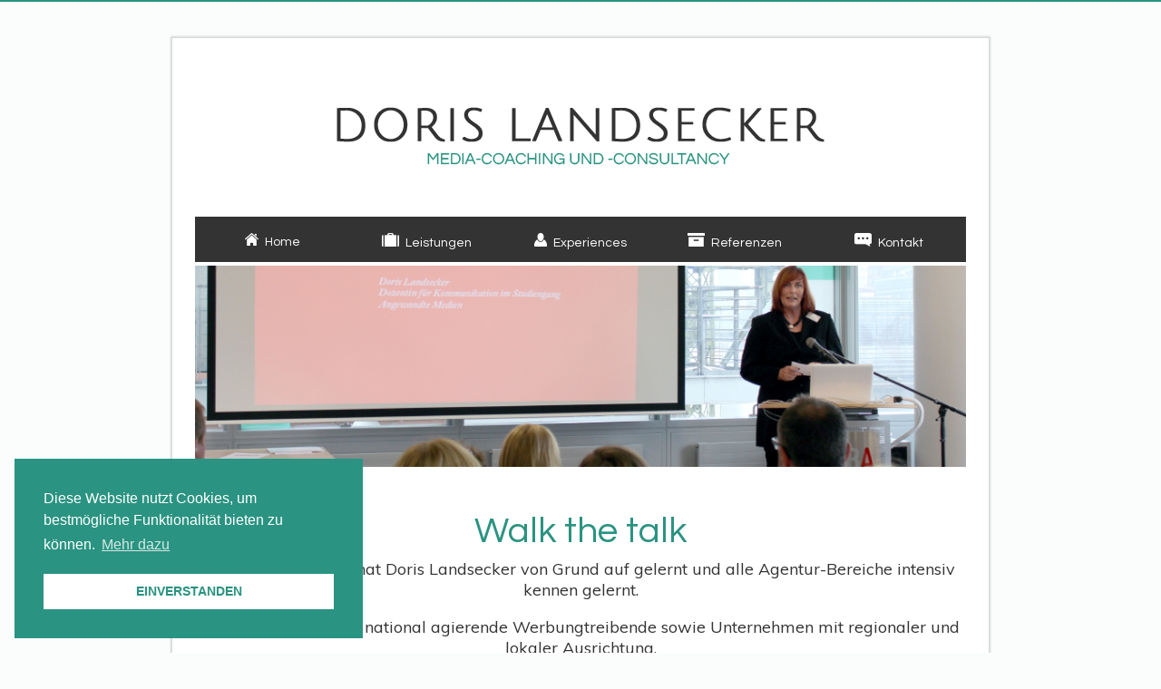

--- FILE ---
content_type: text/html; charset=utf-8
request_url: https://www.doris-landsecker.de/walk-the-talk.html
body_size: 15349
content:
<!DOCTYPE html>
<html lang="de">
<head>

      <meta charset="utf-8">
    <title>Walk the talk - Doris Landsecker - Media-Coaching und -Consultancy</title>
    <base href="https://www.doris-landsecker.de/">

          <meta name="robots" content="index,follow">
      <meta name="description" content="Doris Landsecker - Media-Coaching und -Consultancy - Walk the talk - Media-Beratung und Interimsmanagement">
      <meta name="generator" content="Contao Open Source CMS">
    
    <meta name="viewport" content="width=device-width,initial-scale=1.0">
    <style>#footer{height:25px}</style>
    <link rel="stylesheet" href="https://fonts.googleapis.com/css?family=Questrial%7CMuli">
<link rel="stylesheet" href="assets/css/layout.min.css,responsive.min.css,mmenu.css,colorbox.min.css,tab...-f1705042.css">        <script src="assets/js/jquery.min.js,mmenu.js-131fb5e7.js"></script><!-- Google tag (gtag.js) -->
<script async src="https://www.googletagmanager.com/gtag/js?id=G-R2S8YWNTM7"></script>
<script>
  window.dataLayer = window.dataLayer || [];
  function gtag(){dataLayer.push(arguments);}
  gtag('js', new Date());

  gtag('config', 'G-R2S8YWNTM7');
</script>

<link rel="stylesheet" type="text/css" href="//cdnjs.cloudflare.com/ajax/libs/cookieconsent2/3.0.3/cookieconsent.min.css" />
<script src="//cdnjs.cloudflare.com/ajax/libs/cookieconsent2/3.0.3/cookieconsent.min.js"></script>
<script>
window.addEventListener("load", function(){
window.cookieconsent.initialise({
  "palette": {
    "popup": {
      "background": "#2a9381",
      "text": "#ffffff"
    },
    "button": {
      "background": "#ffffff",
      "text": "#2a9381"
    }
  },
  "position": "bottom-left",
  "content": {
    "message": "Diese Website nutzt Cookies, um bestmögliche Funktionalität bieten zu können.",
    "dismiss": "EINVERSTANDEN",
    "link": "Mehr dazu",
    "href": "index.php/datenschutz.html"
  }
})});
</script>
  
</head>
<body id="top" itemscope itemtype="http://schema.org/WebPage">

      
    <div id="wrapper">

                        <header id="header">
            <div class="inside">
              
<!-- indexer::stop -->
<div class="mod_randomImage block" id="doris-landsecker-logo">

        
  
  
<figure class="image_container">
  
  

<img src="assets/images/2/logo-592f2da8.png" width="538" height="64" alt="" title="Doris Landsecker Logo" itemprop="image">


  
  </figure>


</div>
<!-- indexer::continue -->

<!-- indexer::stop -->
<nav class="mod_navigation block" id="navigation" itemscope itemtype="http://schema.org/SiteNavigationElement">

  
  <a href="walk-the-talk.html#skipNavigation4" class="invisible">Navigation überspringen</a>

  
<ul class="level_1">
            <li class="home first"><a href="startseite.html" title="Home" class="home first" itemprop="url"><span itemprop="name">Home</span></a></li>
                <li class="submenu trail leistungen"><a href="Knowledge-Transfer.html" title="Leistungen" class="submenu trail leistungen" aria-haspopup="true" itemprop="url"><span itemprop="name">Leistungen</span></a>
<ul class="level_2">
            <li class="sibling first"><a href="Knowledge-Transfer.html" title="Knowledge-Transfer" class="sibling first" itemprop="url"><span itemprop="name">Knowledge-Transfer</span></a></li>
                <li class="active"><strong class="active" itemprop="name">Walk the talk</strong></li>
                <li class="sibling last"><a href="Media-Auditing.html" title="Media-Auditing" class="sibling last" itemprop="url"><span itemprop="name">Media-Auditing</span></a></li>
      </ul>
</li>
                <li class="experiences"><a href="Experiences.html" title="Experiences" class="experiences" itemprop="url"><span itemprop="name">Experiences</span></a></li>
                <li class="submenu referenzen"><a href="ref-vorlesungen-seminare.html" title="Referenzen" class="submenu referenzen" aria-haspopup="true" itemprop="url"><span itemprop="name">Referenzen</span></a>
<ul class="level_2">
            <li class="first"><a href="ref-vorlesungen-seminare.html" title="Referenzen - Vorlesungen und Seminare" class="first" itemprop="url"><span itemprop="name">Vorlesungen, Seminare</span></a></li>
                <li><a href="pruefungsvorbereitung.html" title="Referenzen - Prüfungsvorbereitung" itemprop="url"><span itemprop="name">Prüfungsvorbereitung</span></a></li>
                <li><a href="bewerbungs-coaching.html" title="Referenzen - Bewerbungscoaching" itemprop="url"><span itemprop="name">Bewerbungs-Coaching</span></a></li>
                <li><a href="ref-mediaberatung.html" title="Referenzen - Mediaberatung" itemprop="url"><span itemprop="name">Mediaberatung</span></a></li>
                <li><a href="ref-Interim-Management.html" title="Referenzen - Interim-Management" itemprop="url"><span itemprop="name">Interim-Management</span></a></li>
                <li class="last"><a href="ref-media-auditing.html" title="Referenzen - Media-Auditing" class="last" itemprop="url"><span itemprop="name">Media-Auditing</span></a></li>
      </ul>
</li>
                <li class="kontakt last"><a href="Kontakt.html" title="Kontakt" class="kontakt last" itemprop="url"><span itemprop="name">Kontakt</span></a></li>
      </ul>

  <span id="skipNavigation4" class="invisible"></span>

</nav>
<!-- indexer::continue -->

<div id="mobile-navi"><img src="files/Template/icons/mobile-navi.png" width="14" height="9" alt="Navigation Icon"/><a href="#mmenu">Navigation</a></div>
<!-- indexer::stop -->
<nav class="mod_mmenu" id="mmenu">

  
  
<ul class="level_1">
            <li class="home first"><a href="startseite.html" title="Home" class="home first" itemprop="url"><span itemprop="name">Home</span></a></li>
                <li class="submenu trail leistungen"><a href="Knowledge-Transfer.html" title="Leistungen" class="submenu trail leistungen" aria-haspopup="true" itemprop="url"><span itemprop="name">Leistungen</span></a>
<ul class="level_2">
            <li class="sibling first"><a href="Knowledge-Transfer.html" title="Knowledge-Transfer" class="sibling first" itemprop="url"><span itemprop="name">Knowledge-Transfer</span></a></li>
                <li class="active"><strong class="active" itemprop="name">Walk the talk</strong></li>
                <li class="sibling last"><a href="Media-Auditing.html" title="Media-Auditing" class="sibling last" itemprop="url"><span itemprop="name">Media-Auditing</span></a></li>
      </ul>
</li>
                <li class="experiences"><a href="Experiences.html" title="Experiences" class="experiences" itemprop="url"><span itemprop="name">Experiences</span></a></li>
                <li class="submenu referenzen"><a href="ref-vorlesungen-seminare.html" title="Referenzen" class="submenu referenzen" aria-haspopup="true" itemprop="url"><span itemprop="name">Referenzen</span></a>
<ul class="level_2">
            <li class="first"><a href="ref-vorlesungen-seminare.html" title="Referenzen - Vorlesungen und Seminare" class="first" itemprop="url"><span itemprop="name">Vorlesungen, Seminare</span></a></li>
                <li><a href="pruefungsvorbereitung.html" title="Referenzen - Prüfungsvorbereitung" itemprop="url"><span itemprop="name">Prüfungsvorbereitung</span></a></li>
                <li><a href="bewerbungs-coaching.html" title="Referenzen - Bewerbungscoaching" itemprop="url"><span itemprop="name">Bewerbungs-Coaching</span></a></li>
                <li><a href="ref-mediaberatung.html" title="Referenzen - Mediaberatung" itemprop="url"><span itemprop="name">Mediaberatung</span></a></li>
                <li><a href="ref-Interim-Management.html" title="Referenzen - Interim-Management" itemprop="url"><span itemprop="name">Interim-Management</span></a></li>
                <li class="last"><a href="ref-media-auditing.html" title="Referenzen - Media-Auditing" class="last" itemprop="url"><span itemprop="name">Media-Auditing</span></a></li>
      </ul>
</li>
                <li class="kontakt last"><a href="Kontakt.html" title="Kontakt" class="kontakt last" itemprop="url"><span itemprop="name">Kontakt</span></a></li>
      </ul>

</nav>
<!-- indexer::continue -->
            </div>
          </header>
              
      
              <div id="container">

                      <main id="main">
              <div class="inside">
                
<ul id="slides">
	<li class="slide showing"><img src="files/Files/Slider/Doris_Landsecker_EMBA_Duesseldorf_Vortrag_Dozentin_Kommunikation.jpg" width="900" height="235" alt="Doris Landsecker bei einem Vortrag in der EMBA" style="display: block; width: 900px; height: 235px; min-width: 0px; min-height: 0px; max-width: none; max-height: none; margin-top: 0px; margin-left: 0px;"></li>
	<li class="slide"><img src="files/Files/Slider/Teamwork_Analyse_Media_Audit.jpg" width="900" height="235" alt="Teamwork beim Media Audit" style="display: block; width: 900px; height: 235px; min-width: 0px; min-height: 0px; max-width: none; max-height: none; margin-top: 0px; margin-left: 0px;"></li>
	<li class="slide"><img src="files/Files/Slider/Doris_Landsecker_Dozentin_Studenten_Flip-Chart.jpg" width="900" height="235" alt="Dozentin Doris Landsecker mit Studenten beim Projektmanagement am Flip-Chart" style="display: block; width: 900px; height: 235px; min-width: 0px; min-height: 0px; max-width: none; max-height: none; margin-top: 0px; margin-left: 0px;"></li>
	<li class="slide"><img src="files/Files/Slider/Meeting_Window_Sky.jpg" width="900" height="235" alt="Meeting im Büro vor verglaster Wand" style="display: block; width: 900px; height: 235px; min-width: 0px; min-height: 0px; max-width: none; max-height: none; margin-top: 0px; margin-left: 0px;"></li>
</ul>

<style>
	/*
essential styles:
these make the slideshow work
*/

ul#slides img {
    width: 100% !important;
    height: auto !important;
}


#slides{
	position: relative;
	height: auto;
	padding: 0px;
	margin: 0px;
	margin-bottom: 50px;
	list-style-type: none;
}

li.slide.showing {
    position: relative !important;
}

.slide{
	position: absolute;
	left: 0px;
	top: 0px;
	width: 100%;
	height: 100%;
	opacity: 0;
	z-index: 1;

	-webkit-transition: opacity 1s;
	-moz-transition: opacity 1s;
	-o-transition: opacity 1s;
	transition: opacity 1s;
}

.showing{
	opacity: 1;
	z-index: 2;
}

</style>

  <div class="mod_article first last block" id="article-8">
    
          
<div class="ce_text first block">

            <h1>Walk the talk</h1>
      
  
      <p>Das Mediageschäft hat Doris Landsecker von Grund auf gelernt und alle Agentur-Bereiche intensiv kennen gelernt.</p>
<p>Heute unterstützt sie national agierende Werbungtreibende sowie Unternehmen mit regionaler und lokaler Ausrichtung.</p>
<p>Das Leistungsspektrum im Einzelnen:</p>
<p>&nbsp;</p>  
  
  

</div>

<div class="ce_text block">

            <h2>Media-Beratung</h2>
      
  
      <p>Zielgruppen- und Wettbewerbsanalyse, Mediamix und Medienselektion – Doris Landsecker begleitet und unterstützt Sie maßgeblich bei der Entwicklung Ihrer Mediastrategie.</p>
<p>Sie erstellt Detailplanungen für die einzelnen Mediagattungen. Hierbei stehen ihr Gattungsspezialisten zur Seite.</p>
<p>&nbsp;</p>
<hr>
<p>&nbsp;</p>  
  
  

</div>

<div class="ce_text leistung-dreier last block">

            <h2>Interimsmanager</h2>
      
  
      <p>Doris Landsecker unterstützt Sie bei Ihren täglichen Herausforderungen auch vor Ort in Ihrem Unternehmen.</p>  
  
  

</div>
    
      </div>


<div class="clearer"></div>              </div>
                          </main>
          
                                
                                
        </div>
      
      
                        <footer id="footer">
            <div class="inside">
              
<hr>
<p>© 2023 Doris-Landsecker.de  I  <a href="/Kontakt.html" title="Kontakt">Kontakt</a> I <a href="/impressum.html" title="Impressum">Impressum</a>  I  <a href="/datenschutz.html" title="Datenschutz">Datenschutz</a></p>            </div>
          </footer>
              
    </div>

      
  
<script src="assets/jquery-ui/js/jquery-ui.min.js?v=1.13.2"></script>
<script>
  jQuery(function($) {
    $(document).accordion({
      // Put custom options here
      heightStyle: 'content',
      header: '.toggler',
      collapsible: true,
      create: function(event, ui) {
        ui.header.addClass('active');
        $('.toggler').attr('tabindex', 0);
      },
      activate: function(event, ui) {
        ui.newHeader.addClass('active');
        ui.oldHeader.removeClass('active');
        $('.toggler').attr('tabindex', 0);
      }
    });
  });
</script>

<script src="assets/colorbox/js/colorbox.min.js?v=1.6.6"></script>
<script>
  jQuery(function($) {
    $('a[data-lightbox]').map(function() {
      $(this).colorbox({
        // Put custom options here
        loop: false,
        rel: $(this).attr('data-lightbox'),
        maxWidth: '95%',
        maxHeight: '95%'
      });
    });
  });
</script>

<script src="assets/tablesorter/js/tablesorter.min.js?v=2.31.3"></script>
<script>
  jQuery(function($) {
    $('.ce_table .sortable').each(function(i, table) {
      var attr = $(table).attr('data-sort-default'),
          opts = {}, s;

      if (attr) {
        s = attr.split('|');
        opts = { sortList: [[s[0], s[1] == 'desc' | 0]] };
      }

      $(table).tablesorter(opts);
    });
  });
</script>

<script src="assets/swipe/js/swipe.min.js?v=2.2.0"></script>
<script>
  (function() {
    var e = document.querySelectorAll('.content-slider, .slider-control'), c, i;
    for (i=0; i<e.length; i+=2) {
      c = e[i].getAttribute('data-config').split(',');
      new Swipe(e[i], {
        // Put custom options here
        'auto': parseInt(c[0]),
        'speed': parseInt(c[1]),
        'startSlide': parseInt(c[2]),
        'continuous': parseInt(c[3]),
        'menu': e[i+1]
      });
    }
  })();
</script>

<script>
  (function() {
    var p = document.querySelector('p.error') || document.querySelector('p.confirm');
    if (p) {
      p.scrollIntoView();
    }
  })();
</script>
<script>
    document.addEventListener(
        "DOMContentLoaded", function () {
            const menu = document.querySelector('#mmenu');
            if (null !== menu && 0 === menu.querySelectorAll('li.active').length) {
                const trails = menu.querySelectorAll('li.trail');
                if (0 < trails.length) {
                    trails.item(trails.length - 1).classList.add('active');
                }
            }
            new Mmenu('#mmenu', {"navbar":{"title":"MENU"},"offCanvas":{"position":"top"},"slidingSubmenus":false,"theme":"black-contrast","navbars":[{"position":"top","content":["searchfield"]}],"searchfield":{"noResults":"Keine Ergebnisse gefunden.","placeholder":"Suchen"}}, {"classNames":{"selected":"active"}});
        }
    );
</script>
<script type="application/ld+json">{"@context":{"contao":"https:\/\/schema.contao.org\/"},"@type":"contao:Page","contao:title":"Walk the talk","contao:pageId":10,"contao:noSearch":false,"contao:protected":false,"contao:groups":[],"contao:fePreview":false}</script>
<script>
var slides = document.querySelectorAll('#slides .slide');
var currentSlide = 0;
var slideInterval = setInterval(nextSlide,4000);

function nextSlide(){
	slides[currentSlide].className = 'slide';
	currentSlide = (currentSlide+1)%slides.length;
	slides[currentSlide].className = 'slide showing';
}
</script>
</body>
</html>